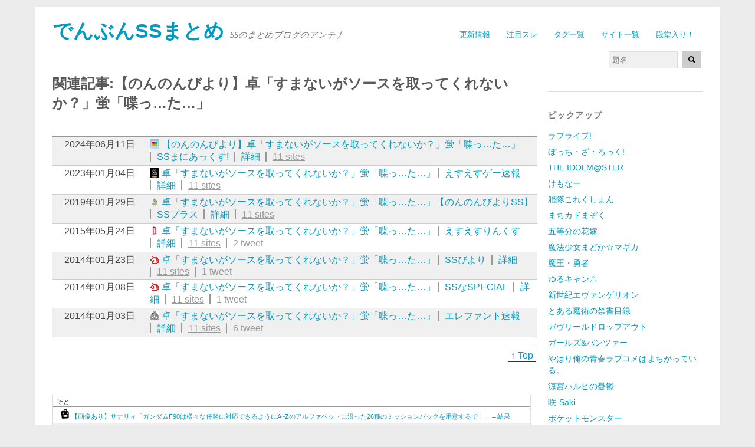

--- FILE ---
content_type: text/html; charset=utf-8
request_url: https://ss2ch.r401.net/related/ARh.wbRmCY_OCsvgzo.yf_wpoY0
body_size: 14264
content:
<!DOCTYPE html>
<html dir="ltr" lang="ja">
<head>
  <meta charset="UTF-8" />
	<meta content="origin" id="mref" name="referrer">
  <meta name="robots" contents="noindex" />
  <title>関連記事:【のんのんびより】卓「すまないがソースを取ってくれないか？」蛍「喋っ…た…」 | でんぶんSSまとめ</title>
  <meta name="viewport" content="width=device-width, initial-scale=1.0, maximum-scale=1.0, user-scalable=0">
  <link rel="stylesheet" media="screen" href="/assets/application-3098764d675405d28c9985f3c3767e1b866cc9ddc14995c3b9b36cd40d82164d.css" />
  <link href="/favicon.d/site_fav.css" media="screen" rel="stylesheet" />
  <!--[if lt IE 9]>
		<script src="/assets/html5-04024382391bb910584145d8113cf35ef376b55d125bb4516cebeb14ce788597.js"></script>
  <![endif]-->
  <link rel="alternate" type="application/rss+xml" title="でんぶんSSまとめ &raquo; フィード" href="//ss2ch.r401.net/feed.atom" />
  <link rel='index' title='でんぶんSSまとめ' href='//ss2ch.r401.net/' />
  <link rel='canonical' href='//ss2ch.r401.net/related/ARh.wbRmCY_OCsvgzo.yf_wpoY0' />
  
  <link rel="shortcut icon" href="/favicon.ico" />
  <link rel="icon" type="image/png" href="/favicon-192x192.png" sizes="192x192"/>
  <link rel="apple-touch-icon" sizes="144x144" href="/apple-touch-icon-144x144.png"/>
<!-- Google tag (gtag.js) -->
<script async src="https://www.googletagmanager.com/gtag/js?id=G-RNFZEF0BKM"></script>
<script>
  window.dataLayer = window.dataLayer || [];
  function gtag(){dataLayer.push(arguments);}
  gtag('js', new Date());
  gtag('config', 'G-RNFZEF0BKM');
</script>
</head>
<body class="home page">
<div id="page" class="clearfix">
<header id="branding">
  <nav id="mainnav" class="clearfix">
    <div class="menu-2ch-container">
      <ul class="menu">
          <li class="menu-item"><a href="/">更新情報</a></li>
          <li class="menu-item"><a href="/c_top">注目スレ</a></li>
          <li class="menu-item"><a href="/tags">タグ一覧</a></li>
          <li class="menu-item"><a href="/sites">サイト一覧</a></li>
          <li class="menu-item"><a href="/c_100">殿堂入り！</a></li>
      </ul>
    </div>
  </nav><!-- end mainnav -->
  <hgroup id="site-title">
    <h1><a name="page" href="//ss2ch.r401.net/" title="でんぶんSSまとめ" rel="home">でんぶんSSまとめ</a></h1>
    <h2 id="site-description">SSのまとめブログのアンテナ</h2>
  </hgroup><!-- end site-title -->
  <div class="clear"></div>
  <nav id="subnav">
    <form role="search" method="get" action="/search" class="searchform">
      <input type="text" placeholder="題名" size="12" name="s" class="search-input" />
      <button type="submit" class="searchsubmit">
        <img height="12" alt="" src="/assets/glyphicons-28-search-debc3557c549a6a2d51a9d8233dd6adb90cedabae8e25bfb070b517335bfee0a.png" />
      </button>
    </form>
  </nav><!-- end subnav -->
</header><!-- end header -->
<div id="wrap">
  	<div id="main">
		<div id="content">
			<article>
				<header class="page-entry-header">
					<h1 class="entry-title">関連記事:【のんのんびより】卓「すまないがソースを取ってくれないか？」蛍「喋っ…た…」</h1>
				</header>
				<div class="single-entry-content">

	<div class="date"></div>
	<div class="news">
		<div class="lt14">2024年06月11日</div>
		<div class="title">
			<a class="site106" rel="nofollow" target="_blank" href="https://esusokuhou.blog.jp/archives/35402925.html">
			【のんのんびより】卓「すまないがソースを取ってくれないか？」蛍「喋っ…た…」</a>
			<span class="fence"><a href="/sites/106">SSまにあっくす!</a></span>
			<span class="fence"><a href="/archives/847560">詳細</a></span>
			
			<span class="sites fence"><a href="/related/ARh.wbRmCY_OCsvgzo.yf_wpoY0">11 sites</a></span>
			
			
		</div>
	</div>
	<div class="news">
		<div class="lt14">2023年01月04日</div>
		<div class="title">
			<a class="site80" rel="nofollow" target="_blank" href="https://h616r825.livedoor.blog/archives/57236362.html">
			卓「すまないがソースを取ってくれないか？」蛍「喋っ…た…」</a>
			<span class="fence"><a href="/sites/80">えすえすゲー速報</a></span>
			<span class="fence"><a href="/archives/784925">詳細</a></span>
			
			<span class="sites fence"><a href="/related/ARh.wbRmCY_OCsvgzo.yf_wpoY0">11 sites</a></span>
			
			
		</div>
	</div>
	<div class="news">
		<div class="lt14">2019年01月29日</div>
		<div class="title">
			<a class="site110" rel="nofollow" target="_blank" href="http://ssplus.blog.jp/archives/13885458.html">
			卓「すまないがソースを取ってくれないか？」蛍「喋っ…た…」【のんのんびよりSS】</a>
			<span class="fence"><a href="/sites/110">SSプラス</a></span>
			<span class="fence"><a href="/archives/598534">詳細</a></span>
			
			<span class="sites fence"><a href="/related/ARh.wbRmCY_OCsvgzo.yf_wpoY0">11 sites</a></span>
			
			
		</div>
	</div>
	<div class="news">
		<div class="lt14">2015年05月24日</div>
		<div class="title">
			<a class="site95" rel="nofollow" target="_blank" href="http://blog.livedoor.jp/sslinks/archives/29996772.html">
			卓「すまないがソースを取ってくれないか？」蛍「喋っ…た…」</a>
			<span class="fence"><a href="/sites/95">えすえすりんくす</a></span>
			<span class="fence"><a href="/archives/249225">詳細</a></span>
			
			<span class="sites fence"><a href="/related/ARh.wbRmCY_OCsvgzo.yf_wpoY0">11 sites</a></span>
			
			<span class="twitter fence">2 tweet</span>
		</div>
	</div>
	<div class="news">
		<div class="lt14">2014年01月23日</div>
		<div class="title">
			<a class="site72" rel="nofollow" target="_blank" href="http://ssbiyori.blog.fc2.com/blog-entry-2801.html">
			卓「すまないがソースを取ってくれないか？」蛍「喋っ…た…」</a>
			<span class="fence"><a href="/sites/72">SSびより</a></span>
			<span class="fence"><a href="/archives/134145">詳細</a></span>
			
			<span class="sites fence"><a href="/related/ARh.wbRmCY_OCsvgzo.yf_wpoY0">11 sites</a></span>
			
			<span class="twitter fence">1 tweet</span>
		</div>
	</div>
	<div class="news">
		<div class="lt14">2014年01月08日</div>
		<div class="title">
			<a class="site5" rel="nofollow" target="_blank" href="http://ssspecial578.blog135.fc2.com/blog-entry-2915.html">
			卓「すまないがソースを取ってくれないか？」蛍「喋っ…た…」</a>
			<span class="fence"><a href="/sites/5">SSなSPECIAL</a></span>
			<span class="fence"><a href="/archives/130956">詳細</a></span>
			
			<span class="sites fence"><a href="/related/ARh.wbRmCY_OCsvgzo.yf_wpoY0">11 sites</a></span>
			
			<span class="twitter fence">1 tweet</span>
		</div>
	</div>
	<div class="news">
		<div class="lt14">2014年01月03日</div>
		<div class="title">
			<a class="site3" rel="nofollow" target="_blank" href="http://elephant.2chblog.jp/archives/52065876.html">
			卓「すまないがソースを取ってくれないか？」蛍「喋っ…た…」</a>
			<span class="fence"><a href="/sites/3">エレファント速報</a></span>
			<span class="fence"><a href="/archives/129883">詳細</a></span>
			
			<span class="sites fence"><a href="/related/ARh.wbRmCY_OCsvgzo.yf_wpoY0">11 sites</a></span>
			
			<span class="twitter fence">6 tweet</span>
		</div>
	</div>

	<nav id="nav-below">
	<div class="return_top"><a href="#page">↑ Top</a></div>
	</nav>


        <br>
<!-- ads  -->
<!-- ads -->
<!-- antenna -->
<div id="r_antenna"></div>
<!-- antenna -->

        <div class="clear"></div>
      </div><!--end sing-entry-content-->
    </article>
  </div><!-- end content -->
</div><!-- end main -->

  <div id="tertiary" class="widget-area" role="complementary">

<aside class="widget widget_links">
</aside>

<aside class="widget widget_links">
<h3 class="widget-title">ピックアップ</h3>
<ul>
<li><a href="/tags/313">ラブライブ!</a></li>
<li><a href="/tags/993">ぼっち・ざ・ろっく!</a></li>
<li><a href="/tags/16">THE IDOLM@STER</a></li>
<li><a href="/tags/995">けもなー</a></li>
<li><a href="/tags/370">艦隊これくしょん</a></li>
<li><a href="/tags/913">まちカドまぞく</a></li>
<li><a href="/tags/857">五等分の花嫁</a></li>
<li><a href="/tags/153">魔法少女まどか☆マギカ</a></li>
<li><a href="/tags/154">魔王・勇者</a></li>
<li><a href="/tags/797">ゆるキャン△</a></li>
<li><a href="/tags/132">新世紀エヴァンゲリオン</a></li>
<li><a href="/tags/32">とある魔術の禁書目録</a></li>
<li><a href="/tags/729">ガヴリールドロップアウト</a></li>
<li><a href="/tags/238">ガールズ&パンツァー</a></li>
<li><a href="/tags/328">やはり俺の青春ラブコメはまちがっている。</a></li>
<li><a href="/tags/138">涼宮ハルヒの憂鬱</a></li>
<li><a href="/tags/123">咲-Saki-</a></li>
<li><a href="/tags/102">ポケットモンスター</a></li>
<li><a href="/tags/743">BanG Dream!</a></li>
<li><a href="/tags/324">進撃の巨人</a></li>
<li><a href="/tags/476">動物</a></li>
<li><a href="/tags/">→ 全タグ一覧</a></li>
</ul>

</aside>

<aside class="widget widget_links">
<h3 class="widget-title">アプリ</h3>
<a href="/ios"><img alt="iOSアプリの紹介" src="/assets/banner_app_ios-2a9a4cc8ca87b43ea269c13fb19b987b9c2d454f54c82bc979507707d309ca2e.png" /></a><br>
<a href="/android"><img alt="Androidアプリの紹介" src="/assets/banner_app_android-ba7c8863f5f554b56626907ff954c54ff673c828f9afbf832f5b15b0f91b0c9c.png" /></a><br>

</aside>

<aside class="widget widget_links">
<h3 class="widget-title">掲示板</h3>
<ul>
<li><a rel="nofollow" href="http://ex14.vip2ch.com/news4ssnip/">SS速報VIP</a></li>
<li><a rel="nofollow" href="http://jbbs.shitaraba.net/internet/14562/">SS深夜VIP</a></li>
<li><a rel="nofollow" href="http://open2ch.net">おーぷん2ちゃんねる</a></li>
</ul>
</aside>

<aside class="widget widget_links">
<h3 class="widget-title">作品数順</h3>
<ul><li><a href="/tags/16">THE IDOLM@STER (317311)</a></li><li><a href="/tags/313">ラブライブ! (85946)</a></li><li><a href="/tags/370">艦隊これくしょん (43298)</a></li><li><a href="/tags/14">異性 (41412)</a></li><li><a href="/tags/154">魔王・勇者 (23862)</a></li><li><a href="/tags/123">咲-Saki- (19101)</a></li><li><a href="/tags/32">とある魔術の禁書目録 (18375)</a></li><li><a href="/tags/153">魔法少女まどか☆マギカ (18055)</a></li><li><a href="/tags/729">ガヴリールドロップアウト (16024)</a></li><li><a href="/tags/238">ガールズ&パンツァー (15556)</a></li><li><a href="/tags/328">やはり俺の青春ラブコメはまちがっている。 (14956)</a></li><li><a href="/tags/41">ゆるゆり (14247)</a></li><li><a href="/tags/24">けいおん! (13784)</a></li><li><a href="/tags/324">進撃の巨人 (12142)</a></li><li><a href="/tags/168">姉・妹 (11908)</a></li><li><a href="/tags/132">新世紀エヴァンゲリオン (8961)</a></li><li><a href="/tags/138">涼宮ハルヒの憂鬱 (6922)</a></li><li><a href="/tags/128">幼馴染 (5060)</a></li><li><a href="/tags/74">ダンガンロンパ (4984)</a></li><li><a href="/tags/102">ポケットモンスター (4967)</a></li><li><a href="/tags/8">Fate (4709)</a></li><li><a href="/tags/257">AA (4569)</a></li><li><a href="/tags/441">ご注文はうさぎですか? (4344)</a></li><li><a href="/tags/122">名探偵コナン (4261)</a></li><li><a href="/tags/296">STEINS;GATE (4084)</a></li><li><a href="/tags/85">ドラゴンボール (3314)</a></li><li><a href="/tags/67">ストライクウィッチーズ (3015)</a></li><li><a href="/tags/65">ジョジョの奇妙な冒険 (2847)</a></li><li><a href="/tags/135">機動戦士ガンダム (2414)</a></li><li><a href="/tags/48">インフィニット・ストラトス (2342)</a></li><li><a href="/tags/171">有名人 (2197)</a></li><li><a href="/tags/83">ドラえもん (2128)</a></li><li><a href="/tags/149">遊戯王 (2124)</a></li><li><a href="/tags/913">まちカドまぞく (1971)</a></li><li><a href="/tags/50">その他 (1968)</a></li><li><a href="/tags/476">動物 (1849)</a></li><li><a href="/tags/3">Another (1697)</a></li><li><a href="/tags/61">コードギアス (1694)</a></li><li><a href="/tags/399">のんのんびより (1687)</a></li><li><a href="/tags/109">人外ちゃん/モンスター娘 (1667)</a></li><li><a href="/tags/502">月刊少女野崎くん (1666)</a></li><li><a href="/tags/113">ローゼンメイデン (1380)</a></li><li><a href="/tags/121">化物語 (1308)</a></li><li><a href="/tags/354">きんいろモザイク (1301)</a></li><li><a href="/tags/733">けものフレンズ (1298)</a></li><li><a href="/tags/27">事件です (1245)</a></li><li><a href="/tags/471">笑ゥせぇるすまん (1154)</a></li><li><a href="/tags/110">リトルバスターズ! (1144)</a></li><li><a href="/tags/114">ワンピース (1105)</a></li><li><a href="/tags/116">仮面ライダー (1069)</a></li><li><a href="/tags/">→ 全タグ一覧</a></li></ul>
</aside>

</div><!-- id tertiary -->

</div><!-- end wrap -->

<!-- sns -->
<div style="text-align:right">
  <a class="twitter-share-button" href="https://twitter.com/share?url=http://ss2ch.r401.net/related/ARh.wbRmCY_OCsvgzo.yf_wpoY0"> Tweet </a>
  <script>
   window.twttr=(function(d,s,id){var js,fjs=d.getElementsByTagName(s)[0],t=window.twttr||{};if(d.getElementById(id))return;js=d.createElement(s);js.id=id;js.src="https://platform.twitter.com/widgets.js";fjs.parentNode.insertBefore(js,fjs);t._e=[];t.ready=function(f){t._e.push(f);};return t;}(document,"script","twitter-wjs"));
  </script>
</div>
<!-- sns -->

<footer id="colophon" class="clearfix">
  <p><a href="#page" class="top">↑ Top</a></p>
  <p>SSまとめサイトのまとめ でんぶんSSまとめ
    <span><a href="/about">このサイトについて</a></span>
    <span><a href="/android">Androidアプリ</a></span>
    <span><a href="/ios">iPhone / iPadアプリ</a></span></p>
</footer><!-- end colophon -->
</div><!-- end page -->
</body>
  <script src="/assets/application-d2558dba5c4ae6f00d5244dd68f9433109f9dd3b2b0b21726d3f0be2e6a017a8.js"></script>
</html>
